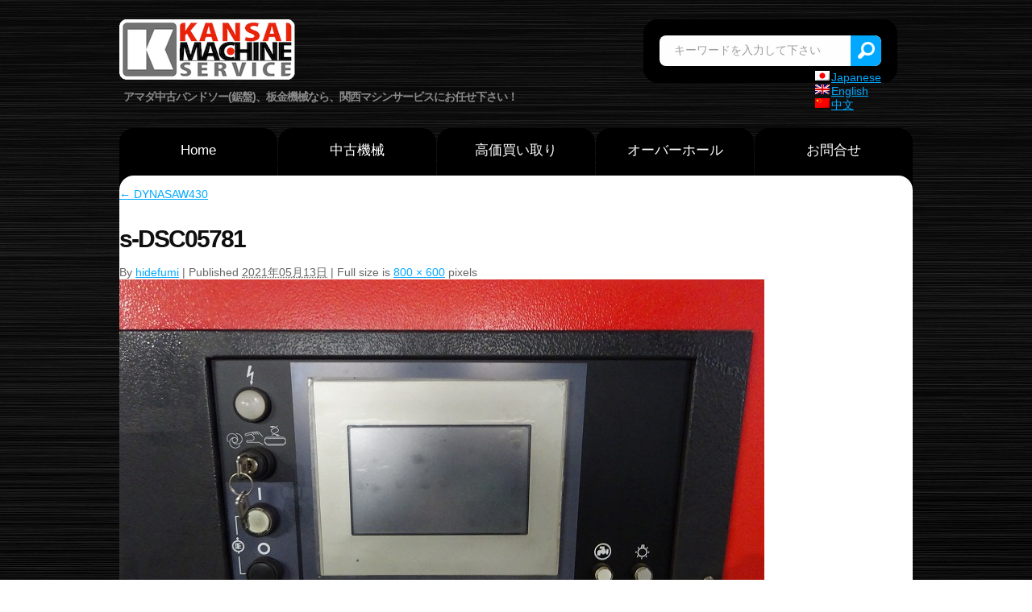

--- FILE ---
content_type: text/html; charset=UTF-8
request_url: http://kansai-ms.com/used-machine/dynasaw430/s-dsc05781/
body_size: 7271
content:
<!DOCTYPE html>
<html dir="ltr" lang="ja"
	prefix="og: https://ogp.me/ns#" >
<head>
	<meta charset="UTF-8" />
	
	<link rel="profile" href="http://gmpg.org/xfn/11" />
	<link rel="stylesheet" href="http://kansai-ms.com/wp-content/themes/kansai-ms/css/reset.css" type="text/css" media="screen">
	<link rel="stylesheet" type="text/css" media="all" href="http://kansai-ms.com/wp-content/themes/kansai-ms/style.css" />
	<link rel="stylesheet" href="http://kansai-ms.com/wp-content/themes/kansai-ms/css/layout.css" type="text/css" media="screen">
	<link rel="pingback" href="http://kansai-ms.com/xmlrpc.php" />

	<script src="http://kansai-ms.com/wp-content/themes/kansai-ms/js/modernizr-1.6.min.js"></script>
 

		<!-- All in One SEO 4.4.3 - aioseo.com -->
		<title>s-DSC05781 | 関西マシンサービス株式会社</title>
		<meta name="robots" content="max-image-preview:large" />
		<link rel="canonical" href="http://kansai-ms.com/used-machine/dynasaw430/s-dsc05781/" />
		<meta name="generator" content="All in One SEO (AIOSEO) 4.4.3" />

		<!-- Google tag (gtag.js) -->
<script async src="https://www.googletagmanager.com/gtag/js?id=G-EXYPB1Q7PS"></script>
<script>
  window.dataLayer = window.dataLayer || [];
  function gtag(){dataLayer.push(arguments);}
  gtag('js', new Date());

  gtag('config', 'G-EXYPB1Q7PS');
</script>
		<meta property="og:locale" content="ja_JP" />
		<meta property="og:site_name" content="関西マシンサービス株式会社 | アマダ中古バンドソー(鋸盤)、板金機械なら、関西マシンサービスにお任せ下さい！" />
		<meta property="og:type" content="article" />
		<meta property="og:title" content="s-DSC05781 | 関西マシンサービス株式会社" />
		<meta property="og:url" content="http://kansai-ms.com/used-machine/dynasaw430/s-dsc05781/" />
		<meta property="article:published_time" content="2021-05-13T09:29:42+00:00" />
		<meta property="article:modified_time" content="2021-05-13T09:29:42+00:00" />
		<meta name="twitter:card" content="summary" />
		<meta name="twitter:title" content="s-DSC05781 | 関西マシンサービス株式会社" />
		<meta name="google" content="nositelinkssearchbox" />
		<script type="application/ld+json" class="aioseo-schema">
			{"@context":"https:\/\/schema.org","@graph":[{"@type":"BreadcrumbList","@id":"http:\/\/kansai-ms.com\/used-machine\/dynasaw430\/s-dsc05781\/#breadcrumblist","itemListElement":[{"@type":"ListItem","@id":"http:\/\/kansai-ms.com\/#listItem","position":1,"item":{"@type":"WebPage","@id":"http:\/\/kansai-ms.com\/","name":"\u30db\u30fc\u30e0","description":"\u30a2\u30de\u30c0\u4e2d\u53e4\u30d0\u30f3\u30c9\u30bd\u30fc(\u92f8\u76e4)\u3001\u677f\u91d1\u6a5f\u68b0\u306a\u3089\u3001\u95a2\u897f\u30de\u30b7\u30f3\u30b5\u30fc\u30d3\u30b9\u306b\u304a\u4efb\u305b\u4e0b\u3055\u3044\uff01","url":"http:\/\/kansai-ms.com\/"},"nextItem":"http:\/\/kansai-ms.com\/used-machine\/dynasaw430\/s-dsc05781\/#listItem"},{"@type":"ListItem","@id":"http:\/\/kansai-ms.com\/used-machine\/dynasaw430\/s-dsc05781\/#listItem","position":2,"item":{"@type":"WebPage","@id":"http:\/\/kansai-ms.com\/used-machine\/dynasaw430\/s-dsc05781\/","name":"s-DSC05781","url":"http:\/\/kansai-ms.com\/used-machine\/dynasaw430\/s-dsc05781\/"},"previousItem":"http:\/\/kansai-ms.com\/#listItem"}]},{"@type":"ItemPage","@id":"http:\/\/kansai-ms.com\/used-machine\/dynasaw430\/s-dsc05781\/#itempage","url":"http:\/\/kansai-ms.com\/used-machine\/dynasaw430\/s-dsc05781\/","name":"s-DSC05781 | \u95a2\u897f\u30de\u30b7\u30f3\u30b5\u30fc\u30d3\u30b9\u682a\u5f0f\u4f1a\u793e","inLanguage":"ja","isPartOf":{"@id":"http:\/\/kansai-ms.com\/#website"},"breadcrumb":{"@id":"http:\/\/kansai-ms.com\/used-machine\/dynasaw430\/s-dsc05781\/#breadcrumblist"},"author":{"@id":"http:\/\/kansai-ms.com\/author\/hidefumi\/#author"},"creator":{"@id":"http:\/\/kansai-ms.com\/author\/hidefumi\/#author"},"datePublished":"2021-05-13T09:29:42+09:00","dateModified":"2021-05-13T09:29:42+09:00"},{"@type":"Organization","@id":"http:\/\/kansai-ms.com\/#organization","name":"\u95a2\u897f\u30de\u30b7\u30f3\u30b5\u30fc\u30d3\u30b9\u682a\u5f0f\u4f1a\u793e","url":"http:\/\/kansai-ms.com\/"},{"@type":"Person","@id":"http:\/\/kansai-ms.com\/author\/hidefumi\/#author","url":"http:\/\/kansai-ms.com\/author\/hidefumi\/","name":"hidefumi","image":{"@type":"ImageObject","@id":"http:\/\/kansai-ms.com\/used-machine\/dynasaw430\/s-dsc05781\/#authorImage","url":"http:\/\/1.gravatar.com\/avatar\/dc5116a59b32dd5e2e70db95a8701f05?s=96&d=mm&r=g","width":96,"height":96,"caption":"hidefumi"}},{"@type":"WebSite","@id":"http:\/\/kansai-ms.com\/#website","url":"http:\/\/kansai-ms.com\/","name":"\u95a2\u897f\u30de\u30b7\u30f3\u30b5\u30fc\u30d3\u30b9\u682a\u5f0f\u4f1a\u793e","description":"\u30a2\u30de\u30c0\u4e2d\u53e4\u30d0\u30f3\u30c9\u30bd\u30fc(\u92f8\u76e4)\u3001\u677f\u91d1\u6a5f\u68b0\u306a\u3089\u3001\u95a2\u897f\u30de\u30b7\u30f3\u30b5\u30fc\u30d3\u30b9\u306b\u304a\u4efb\u305b\u4e0b\u3055\u3044\uff01","inLanguage":"ja","publisher":{"@id":"http:\/\/kansai-ms.com\/#organization"}}]}
		</script>
		<script type="text/javascript" >
			window.ga=window.ga||function(){(ga.q=ga.q||[]).push(arguments)};ga.l=+new Date;
			ga('create', "UA-2531992-47", 'auto');
			ga('send', 'pageview');
		</script>
		<script async src="https://www.google-analytics.com/analytics.js"></script>
		<!-- All in One SEO -->

<link rel="alternate" type="application/rss+xml" title="関西マシンサービス株式会社 &raquo; フィード" href="http://kansai-ms.com/feed/" />
<link rel="alternate" type="application/rss+xml" title="関西マシンサービス株式会社 &raquo; コメントフィード" href="http://kansai-ms.com/comments/feed/" />
<link rel="alternate" type="application/rss+xml" title="関西マシンサービス株式会社 &raquo; s-DSC05781 のコメントのフィード" href="http://kansai-ms.com/used-machine/dynasaw430/s-dsc05781/feed/" />
<script type="text/javascript">
window._wpemojiSettings = {"baseUrl":"https:\/\/s.w.org\/images\/core\/emoji\/14.0.0\/72x72\/","ext":".png","svgUrl":"https:\/\/s.w.org\/images\/core\/emoji\/14.0.0\/svg\/","svgExt":".svg","source":{"concatemoji":"http:\/\/kansai-ms.com\/wp-includes\/js\/wp-emoji-release.min.js?ver=6.2.2"}};
/*! This file is auto-generated */
!function(e,a,t){var n,r,o,i=a.createElement("canvas"),p=i.getContext&&i.getContext("2d");function s(e,t){p.clearRect(0,0,i.width,i.height),p.fillText(e,0,0);e=i.toDataURL();return p.clearRect(0,0,i.width,i.height),p.fillText(t,0,0),e===i.toDataURL()}function c(e){var t=a.createElement("script");t.src=e,t.defer=t.type="text/javascript",a.getElementsByTagName("head")[0].appendChild(t)}for(o=Array("flag","emoji"),t.supports={everything:!0,everythingExceptFlag:!0},r=0;r<o.length;r++)t.supports[o[r]]=function(e){if(p&&p.fillText)switch(p.textBaseline="top",p.font="600 32px Arial",e){case"flag":return s("\ud83c\udff3\ufe0f\u200d\u26a7\ufe0f","\ud83c\udff3\ufe0f\u200b\u26a7\ufe0f")?!1:!s("\ud83c\uddfa\ud83c\uddf3","\ud83c\uddfa\u200b\ud83c\uddf3")&&!s("\ud83c\udff4\udb40\udc67\udb40\udc62\udb40\udc65\udb40\udc6e\udb40\udc67\udb40\udc7f","\ud83c\udff4\u200b\udb40\udc67\u200b\udb40\udc62\u200b\udb40\udc65\u200b\udb40\udc6e\u200b\udb40\udc67\u200b\udb40\udc7f");case"emoji":return!s("\ud83e\udef1\ud83c\udffb\u200d\ud83e\udef2\ud83c\udfff","\ud83e\udef1\ud83c\udffb\u200b\ud83e\udef2\ud83c\udfff")}return!1}(o[r]),t.supports.everything=t.supports.everything&&t.supports[o[r]],"flag"!==o[r]&&(t.supports.everythingExceptFlag=t.supports.everythingExceptFlag&&t.supports[o[r]]);t.supports.everythingExceptFlag=t.supports.everythingExceptFlag&&!t.supports.flag,t.DOMReady=!1,t.readyCallback=function(){t.DOMReady=!0},t.supports.everything||(n=function(){t.readyCallback()},a.addEventListener?(a.addEventListener("DOMContentLoaded",n,!1),e.addEventListener("load",n,!1)):(e.attachEvent("onload",n),a.attachEvent("onreadystatechange",function(){"complete"===a.readyState&&t.readyCallback()})),(e=t.source||{}).concatemoji?c(e.concatemoji):e.wpemoji&&e.twemoji&&(c(e.twemoji),c(e.wpemoji)))}(window,document,window._wpemojiSettings);
</script>
<style type="text/css">
img.wp-smiley,
img.emoji {
	display: inline !important;
	border: none !important;
	box-shadow: none !important;
	height: 1em !important;
	width: 1em !important;
	margin: 0 0.07em !important;
	vertical-align: -0.1em !important;
	background: none !important;
	padding: 0 !important;
}
</style>
	<link rel='stylesheet' id='wp-block-library-css' href='http://kansai-ms.com/wp-includes/css/dist/block-library/style.min.css?ver=6.2.2' type='text/css' media='all' />
<link rel='stylesheet' id='classic-theme-styles-css' href='http://kansai-ms.com/wp-includes/css/classic-themes.min.css?ver=6.2.2' type='text/css' media='all' />
<style id='global-styles-inline-css' type='text/css'>
body{--wp--preset--color--black: #000000;--wp--preset--color--cyan-bluish-gray: #abb8c3;--wp--preset--color--white: #ffffff;--wp--preset--color--pale-pink: #f78da7;--wp--preset--color--vivid-red: #cf2e2e;--wp--preset--color--luminous-vivid-orange: #ff6900;--wp--preset--color--luminous-vivid-amber: #fcb900;--wp--preset--color--light-green-cyan: #7bdcb5;--wp--preset--color--vivid-green-cyan: #00d084;--wp--preset--color--pale-cyan-blue: #8ed1fc;--wp--preset--color--vivid-cyan-blue: #0693e3;--wp--preset--color--vivid-purple: #9b51e0;--wp--preset--gradient--vivid-cyan-blue-to-vivid-purple: linear-gradient(135deg,rgba(6,147,227,1) 0%,rgb(155,81,224) 100%);--wp--preset--gradient--light-green-cyan-to-vivid-green-cyan: linear-gradient(135deg,rgb(122,220,180) 0%,rgb(0,208,130) 100%);--wp--preset--gradient--luminous-vivid-amber-to-luminous-vivid-orange: linear-gradient(135deg,rgba(252,185,0,1) 0%,rgba(255,105,0,1) 100%);--wp--preset--gradient--luminous-vivid-orange-to-vivid-red: linear-gradient(135deg,rgba(255,105,0,1) 0%,rgb(207,46,46) 100%);--wp--preset--gradient--very-light-gray-to-cyan-bluish-gray: linear-gradient(135deg,rgb(238,238,238) 0%,rgb(169,184,195) 100%);--wp--preset--gradient--cool-to-warm-spectrum: linear-gradient(135deg,rgb(74,234,220) 0%,rgb(151,120,209) 20%,rgb(207,42,186) 40%,rgb(238,44,130) 60%,rgb(251,105,98) 80%,rgb(254,248,76) 100%);--wp--preset--gradient--blush-light-purple: linear-gradient(135deg,rgb(255,206,236) 0%,rgb(152,150,240) 100%);--wp--preset--gradient--blush-bordeaux: linear-gradient(135deg,rgb(254,205,165) 0%,rgb(254,45,45) 50%,rgb(107,0,62) 100%);--wp--preset--gradient--luminous-dusk: linear-gradient(135deg,rgb(255,203,112) 0%,rgb(199,81,192) 50%,rgb(65,88,208) 100%);--wp--preset--gradient--pale-ocean: linear-gradient(135deg,rgb(255,245,203) 0%,rgb(182,227,212) 50%,rgb(51,167,181) 100%);--wp--preset--gradient--electric-grass: linear-gradient(135deg,rgb(202,248,128) 0%,rgb(113,206,126) 100%);--wp--preset--gradient--midnight: linear-gradient(135deg,rgb(2,3,129) 0%,rgb(40,116,252) 100%);--wp--preset--duotone--dark-grayscale: url('#wp-duotone-dark-grayscale');--wp--preset--duotone--grayscale: url('#wp-duotone-grayscale');--wp--preset--duotone--purple-yellow: url('#wp-duotone-purple-yellow');--wp--preset--duotone--blue-red: url('#wp-duotone-blue-red');--wp--preset--duotone--midnight: url('#wp-duotone-midnight');--wp--preset--duotone--magenta-yellow: url('#wp-duotone-magenta-yellow');--wp--preset--duotone--purple-green: url('#wp-duotone-purple-green');--wp--preset--duotone--blue-orange: url('#wp-duotone-blue-orange');--wp--preset--font-size--small: 13px;--wp--preset--font-size--medium: 20px;--wp--preset--font-size--large: 36px;--wp--preset--font-size--x-large: 42px;--wp--preset--spacing--20: 0.44rem;--wp--preset--spacing--30: 0.67rem;--wp--preset--spacing--40: 1rem;--wp--preset--spacing--50: 1.5rem;--wp--preset--spacing--60: 2.25rem;--wp--preset--spacing--70: 3.38rem;--wp--preset--spacing--80: 5.06rem;--wp--preset--shadow--natural: 6px 6px 9px rgba(0, 0, 0, 0.2);--wp--preset--shadow--deep: 12px 12px 50px rgba(0, 0, 0, 0.4);--wp--preset--shadow--sharp: 6px 6px 0px rgba(0, 0, 0, 0.2);--wp--preset--shadow--outlined: 6px 6px 0px -3px rgba(255, 255, 255, 1), 6px 6px rgba(0, 0, 0, 1);--wp--preset--shadow--crisp: 6px 6px 0px rgba(0, 0, 0, 1);}:where(.is-layout-flex){gap: 0.5em;}body .is-layout-flow > .alignleft{float: left;margin-inline-start: 0;margin-inline-end: 2em;}body .is-layout-flow > .alignright{float: right;margin-inline-start: 2em;margin-inline-end: 0;}body .is-layout-flow > .aligncenter{margin-left: auto !important;margin-right: auto !important;}body .is-layout-constrained > .alignleft{float: left;margin-inline-start: 0;margin-inline-end: 2em;}body .is-layout-constrained > .alignright{float: right;margin-inline-start: 2em;margin-inline-end: 0;}body .is-layout-constrained > .aligncenter{margin-left: auto !important;margin-right: auto !important;}body .is-layout-constrained > :where(:not(.alignleft):not(.alignright):not(.alignfull)){max-width: var(--wp--style--global--content-size);margin-left: auto !important;margin-right: auto !important;}body .is-layout-constrained > .alignwide{max-width: var(--wp--style--global--wide-size);}body .is-layout-flex{display: flex;}body .is-layout-flex{flex-wrap: wrap;align-items: center;}body .is-layout-flex > *{margin: 0;}:where(.wp-block-columns.is-layout-flex){gap: 2em;}.has-black-color{color: var(--wp--preset--color--black) !important;}.has-cyan-bluish-gray-color{color: var(--wp--preset--color--cyan-bluish-gray) !important;}.has-white-color{color: var(--wp--preset--color--white) !important;}.has-pale-pink-color{color: var(--wp--preset--color--pale-pink) !important;}.has-vivid-red-color{color: var(--wp--preset--color--vivid-red) !important;}.has-luminous-vivid-orange-color{color: var(--wp--preset--color--luminous-vivid-orange) !important;}.has-luminous-vivid-amber-color{color: var(--wp--preset--color--luminous-vivid-amber) !important;}.has-light-green-cyan-color{color: var(--wp--preset--color--light-green-cyan) !important;}.has-vivid-green-cyan-color{color: var(--wp--preset--color--vivid-green-cyan) !important;}.has-pale-cyan-blue-color{color: var(--wp--preset--color--pale-cyan-blue) !important;}.has-vivid-cyan-blue-color{color: var(--wp--preset--color--vivid-cyan-blue) !important;}.has-vivid-purple-color{color: var(--wp--preset--color--vivid-purple) !important;}.has-black-background-color{background-color: var(--wp--preset--color--black) !important;}.has-cyan-bluish-gray-background-color{background-color: var(--wp--preset--color--cyan-bluish-gray) !important;}.has-white-background-color{background-color: var(--wp--preset--color--white) !important;}.has-pale-pink-background-color{background-color: var(--wp--preset--color--pale-pink) !important;}.has-vivid-red-background-color{background-color: var(--wp--preset--color--vivid-red) !important;}.has-luminous-vivid-orange-background-color{background-color: var(--wp--preset--color--luminous-vivid-orange) !important;}.has-luminous-vivid-amber-background-color{background-color: var(--wp--preset--color--luminous-vivid-amber) !important;}.has-light-green-cyan-background-color{background-color: var(--wp--preset--color--light-green-cyan) !important;}.has-vivid-green-cyan-background-color{background-color: var(--wp--preset--color--vivid-green-cyan) !important;}.has-pale-cyan-blue-background-color{background-color: var(--wp--preset--color--pale-cyan-blue) !important;}.has-vivid-cyan-blue-background-color{background-color: var(--wp--preset--color--vivid-cyan-blue) !important;}.has-vivid-purple-background-color{background-color: var(--wp--preset--color--vivid-purple) !important;}.has-black-border-color{border-color: var(--wp--preset--color--black) !important;}.has-cyan-bluish-gray-border-color{border-color: var(--wp--preset--color--cyan-bluish-gray) !important;}.has-white-border-color{border-color: var(--wp--preset--color--white) !important;}.has-pale-pink-border-color{border-color: var(--wp--preset--color--pale-pink) !important;}.has-vivid-red-border-color{border-color: var(--wp--preset--color--vivid-red) !important;}.has-luminous-vivid-orange-border-color{border-color: var(--wp--preset--color--luminous-vivid-orange) !important;}.has-luminous-vivid-amber-border-color{border-color: var(--wp--preset--color--luminous-vivid-amber) !important;}.has-light-green-cyan-border-color{border-color: var(--wp--preset--color--light-green-cyan) !important;}.has-vivid-green-cyan-border-color{border-color: var(--wp--preset--color--vivid-green-cyan) !important;}.has-pale-cyan-blue-border-color{border-color: var(--wp--preset--color--pale-cyan-blue) !important;}.has-vivid-cyan-blue-border-color{border-color: var(--wp--preset--color--vivid-cyan-blue) !important;}.has-vivid-purple-border-color{border-color: var(--wp--preset--color--vivid-purple) !important;}.has-vivid-cyan-blue-to-vivid-purple-gradient-background{background: var(--wp--preset--gradient--vivid-cyan-blue-to-vivid-purple) !important;}.has-light-green-cyan-to-vivid-green-cyan-gradient-background{background: var(--wp--preset--gradient--light-green-cyan-to-vivid-green-cyan) !important;}.has-luminous-vivid-amber-to-luminous-vivid-orange-gradient-background{background: var(--wp--preset--gradient--luminous-vivid-amber-to-luminous-vivid-orange) !important;}.has-luminous-vivid-orange-to-vivid-red-gradient-background{background: var(--wp--preset--gradient--luminous-vivid-orange-to-vivid-red) !important;}.has-very-light-gray-to-cyan-bluish-gray-gradient-background{background: var(--wp--preset--gradient--very-light-gray-to-cyan-bluish-gray) !important;}.has-cool-to-warm-spectrum-gradient-background{background: var(--wp--preset--gradient--cool-to-warm-spectrum) !important;}.has-blush-light-purple-gradient-background{background: var(--wp--preset--gradient--blush-light-purple) !important;}.has-blush-bordeaux-gradient-background{background: var(--wp--preset--gradient--blush-bordeaux) !important;}.has-luminous-dusk-gradient-background{background: var(--wp--preset--gradient--luminous-dusk) !important;}.has-pale-ocean-gradient-background{background: var(--wp--preset--gradient--pale-ocean) !important;}.has-electric-grass-gradient-background{background: var(--wp--preset--gradient--electric-grass) !important;}.has-midnight-gradient-background{background: var(--wp--preset--gradient--midnight) !important;}.has-small-font-size{font-size: var(--wp--preset--font-size--small) !important;}.has-medium-font-size{font-size: var(--wp--preset--font-size--medium) !important;}.has-large-font-size{font-size: var(--wp--preset--font-size--large) !important;}.has-x-large-font-size{font-size: var(--wp--preset--font-size--x-large) !important;}
.wp-block-navigation a:where(:not(.wp-element-button)){color: inherit;}
:where(.wp-block-columns.is-layout-flex){gap: 2em;}
.wp-block-pullquote{font-size: 1.5em;line-height: 1.6;}
</style>
<link rel='stylesheet' id='contact-form-7-css' href='http://kansai-ms.com/wp-content/plugins/contact-form-7/includes/css/styles.css?ver=5.7.7' type='text/css' media='all' />
<style id='akismet-widget-style-inline-css' type='text/css'>

			.a-stats {
				--akismet-color-mid-green: #357b49;
				--akismet-color-white: #fff;
				--akismet-color-light-grey: #f6f7f7;

				max-width: 350px;
				width: auto;
			}

			.a-stats * {
				all: unset;
				box-sizing: border-box;
			}

			.a-stats strong {
				font-weight: 600;
			}

			.a-stats a.a-stats__link,
			.a-stats a.a-stats__link:visited,
			.a-stats a.a-stats__link:active {
				background: var(--akismet-color-mid-green);
				border: none;
				box-shadow: none;
				border-radius: 8px;
				color: var(--akismet-color-white);
				cursor: pointer;
				display: block;
				font-family: -apple-system, BlinkMacSystemFont, 'Segoe UI', 'Roboto', 'Oxygen-Sans', 'Ubuntu', 'Cantarell', 'Helvetica Neue', sans-serif;
				font-weight: 500;
				padding: 12px;
				text-align: center;
				text-decoration: none;
				transition: all 0.2s ease;
			}

			/* Extra specificity to deal with TwentyTwentyOne focus style */
			.widget .a-stats a.a-stats__link:focus {
				background: var(--akismet-color-mid-green);
				color: var(--akismet-color-white);
				text-decoration: none;
			}

			.a-stats a.a-stats__link:hover {
				filter: brightness(110%);
				box-shadow: 0 4px 12px rgba(0, 0, 0, 0.06), 0 0 2px rgba(0, 0, 0, 0.16);
			}

			.a-stats .count {
				color: var(--akismet-color-white);
				display: block;
				font-size: 1.5em;
				line-height: 1.4;
				padding: 0 13px;
				white-space: nowrap;
			}
		
</style>
<link rel="https://api.w.org/" href="http://kansai-ms.com/wp-json/" /><link rel="alternate" type="application/json" href="http://kansai-ms.com/wp-json/wp/v2/media/1455" /><link rel="EditURI" type="application/rsd+xml" title="RSD" href="http://kansai-ms.com/xmlrpc.php?rsd" />
<link rel="wlwmanifest" type="application/wlwmanifest+xml" href="http://kansai-ms.com/wp-includes/wlwmanifest.xml" />
<meta name="generator" content="WordPress 6.2.2" />
<link rel='shortlink' href='http://kansai-ms.com/?p=1455' />
<link rel="alternate" type="application/json+oembed" href="http://kansai-ms.com/wp-json/oembed/1.0/embed?url=http%3A%2F%2Fkansai-ms.com%2Fused-machine%2Fdynasaw430%2Fs-dsc05781%2F" />
<link rel="alternate" type="text/xml+oembed" href="http://kansai-ms.com/wp-json/oembed/1.0/embed?url=http%3A%2F%2Fkansai-ms.com%2Fused-machine%2Fdynasaw430%2Fs-dsc05781%2F&#038;format=xml" />
<style type="text/css">
.qtranxs_flag_ja {background-image: url(http://kansai-ms.com/wp-content/plugins/qtranslate-x/flags/jp.png); background-repeat: no-repeat;}
.qtranxs_flag_en {background-image: url(http://kansai-ms.com/wp-content/plugins/qtranslate-x/flags/gb.png); background-repeat: no-repeat;}
.qtranxs_flag_zh {background-image: url(http://kansai-ms.com/wp-content/plugins/qtranslate-x/flags/cn.png); background-repeat: no-repeat;}
</style>
<link hreflang="ja" href="http://kansai-ms.com/ja/used-machine/dynasaw430/s-dsc05781/" rel="alternate" />
<link hreflang="en" href="http://kansai-ms.com/en/used-machine/dynasaw430/s-dsc05781/" rel="alternate" />
<link hreflang="zh" href="http://kansai-ms.com/zh/used-machine/dynasaw430/s-dsc05781/" rel="alternate" />
<link hreflang="x-default" href="http://kansai-ms.com/used-machine/dynasaw430/s-dsc05781/" rel="alternate" />
<meta name="generator" content="qTranslate-X 3.4.6.8" />
	<script type="text/javascript" src="http://kansai-ms.com/wp-content/themes/kansai-ms/js/cufon-yui.js"></script>
	<script type="text/javascript" src="http://kansai-ms.com/wp-content/themes/kansai-ms/js/cufon-replace.js"></script>
	<script type="text/javascript" src="http://kansai-ms.com/wp-content/themes/kansai-ms/js/tms-0.3.js"></script>
	<script type="text/javascript" src="http://kansai-ms.com/wp-content/themes/kansai-ms/js/tms_presets.js"></script> 
	<script type="text/javascript" src="http://kansai-ms.com/wp-content/themes/kansai-ms/js/jquery.easing.1.3.js"></script> 
	<script type="text/javascript" src="http://kansai-ms.com/wp-content/themes/kansai-ms/js/FF-cash.js"></script>
	<!--[if lt IE 7]> <div style=' clear: both; height: 59px; padding:0 0 0 15px; position: relative;'> <a href="http://windows.microsoft.com/en-US/internet-explorer/products/ie/home?ocid=ie6_countdown_bannercode"><img src="http://storage.ie6countdown.com/assets/100/images/banners/warning_bar_0013_japanese.jpg" border="0" height="42" width="820" alt="You are using an outdated browser. For a faster, safer browsing experience, upgrade for free today." /></a></div> <![endif]-->
	<!--[if lt IE 9]>
		<script type="text/javascript" src="js/html5.js"></script>
		<link rel="stylesheet" href="css/ie.css" type="text/css" media="screen">
	<![endif]-->
</head>
<body id="article" class="attachment attachment-template-default single single-attachment postid-1455 attachmentid-1455 attachment-jpeg ja">
	<div class="main">
		<header>
			<hgroup>
				<h1>
					<a class="logo" href="http://kansai-ms.com/" title="関西マシンサービス株式会社" rel="home">関西マシンサービス株式会社</a>
					<strong class="slog">
						アマダ中古バンドソー(鋸盤)、板金機械なら、関西マシンサービスにお任せ下さい！						
					</strong>
				</h1>
				<form id="search-form" action="http://kansai-ms.com/" method="get" enctype="multipart/form-data">
					<fieldset>
						<div class="search-form">					
							<input type="text" name="s" value="キーワードを入力して下さい" onBlur="if(this.value=='') this.value='キーワードを入力して下さい'" onFocus="if(this.value =='キーワードを入力して下さい' ) this.value=''" />
							<a href="#" onClick="document.getElementById('search-form').submit()">Search</a>									
						</div>
					</fieldset>
				</form>
				<aside><ul><style type="text/css">
.qtranxs_widget ul { margin: 0; }
.qtranxs_widget ul li
{
display: inline; /* horizontal list, use "list-item" or other appropriate value for vertical list */
list-style-type: none; /* use "initial" or other to enable bullets */
margin: 0 5px 0 0; /* adjust spacing between items */
opacity: 0.5;
-o-transition: 1s ease opacity;
-moz-transition: 1s ease opacity;
-webkit-transition: 1s ease opacity;
transition: 1s ease opacity;
}
/* .qtranxs_widget ul li span { margin: 0 5px 0 0; } */ /* other way to control spacing */
.qtranxs_widget ul li.active { opacity: 0.8; }
.qtranxs_widget ul li:hover { opacity: 1; }
.qtranxs_widget img { box-shadow: none; vertical-align: middle; display: initial; }
.qtranxs_flag { height:12px; width:18px; display:block; }
.qtranxs_flag_and_text { padding-left:20px; }
.qtranxs_flag span { display:none; }
</style>
<li>
<ul class="language-chooser language-chooser-both qtranxs_language_chooser" id="qtranslate-3-chooser">
<li class="active"><a href="http://kansai-ms.com/ja/used-machine/dynasaw430/s-dsc05781/" class="qtranxs_flag_ja qtranxs_flag_and_text" title="Japanese (ja)"><span>Japanese</span></a></li>
<li><a href="http://kansai-ms.com/en/used-machine/dynasaw430/s-dsc05781/" class="qtranxs_flag_en qtranxs_flag_and_text" title="English (en)"><span>English</span></a></li>
<li><a href="http://kansai-ms.com/zh/used-machine/dynasaw430/s-dsc05781/" class="qtranxs_flag_zh qtranxs_flag_and_text" title="中文 (zh)"><span>中文</span></a></li>
</ul><div class="qtranxs_widget_end"></div>
</li></ul></aside>
			</hgroup>
			<nav>
				<ul class="menu">
					<li><a href="http://kansai-ms.com/">Home</a></li>
					<li><a href="http://kansai-ms.com/used-machine/">中古機械</a></li>
					<li><a href="http://kansai-ms.com/buy-expensive/">高価買い取り</a></li>
					<li><a href="http://kansai-ms.com/overhaul/">オーバーホール</a></li>
					<li class="last-item"><a href="http://kansai-ms.com/contact/">お問合せ</a></li>
				</ul>
			</nav>
		</header>
		<section id="content">
<div class="breadcrumbs">
</div>
 
    

									<p><a href="http://kansai-ms.com/used-machine/dynasaw430/" title="Return to DYNASAW430" rel="gallery">&larr; DYNASAW430</a></p>
				
				<article id="post-1455" class="post-1455 attachment type-attachment status-inherit hentry">
					
					<header>
						<h2>s-DSC05781</h2>

						By <a href="http://kansai-ms.com/author/hidefumi/" title="View all posts by hidefumi">hidefumi</a>						|
						Published <abbr title="18:29">2021年05月13日</abbr> | Full size is <a href="http://kansai-ms.com/files/2021/05/s-DSC05781.jpg" title="Link to full-size image">800 &times; 600</a> pixels											</header>

				<p><a href="http://kansai-ms.com/used-machine/dynasaw430/s-dsc05784/" title="s-DSC05781" rel="attachment"><img width="800" height="600" src="http://kansai-ms.com/files/2021/05/s-DSC05781.jpg" class="attachment-900x900 size-900x900" alt="" decoding="async" loading="lazy" srcset="http://kansai-ms.com/files/2021/05/s-DSC05781.jpg 800w, http://kansai-ms.com/files/2021/05/s-DSC05781-300x225.jpg 300w, http://kansai-ms.com/files/2021/05/s-DSC05781-768x576.jpg 768w" sizes="(max-width: 800px) 100vw, 800px" /></a></p>

				<nav>
					<a href='http://kansai-ms.com/used-machine/dynasaw430/s-dsc05779/'>s-DSC05779</a>					<a href='http://kansai-ms.com/used-machine/dynasaw430/s-dsc05784/'>s-DSC05784</a>				</nav>
				
				
								
				
				<footer>
					

--- FILE ---
content_type: text/css
request_url: http://kansai-ms.com/wp-content/themes/kansai-ms/css/reset.css
body_size: 443
content:
a, abbr, acronym, address, applet, article, aside, audio, b, blockquote, big, body, center, canvas, caption, cite, code, command, datalist, dd, del, details, dfn, dl, div, dt, em, embed, fieldset, figcaption, figure, font, footer, form, h1, h2, h3, h4, h5, h6, header, hgroup, html, i, iframe, img, ins, kbd, keygen, label, legend, li, meter, nav, object, ol, output, p, pre, progress, q, s, samp, section, small, span, source, strike, strong, sub, sup, table, tbody, tfoot, thead, th, tr, tdvideo, tt, u, ul, var {background:transparent;border:0 none;font-size:100%;margin:0;padding:0;border:0;outline:0;vertical-align:top}
ol, ul {list-style:none}
blockquote, q {quotes:none}
table, table td {padding:0;border:none;border-collapse:collapse}
img {vertical-align:top}
embed {vertical-align:top}

--- FILE ---
content_type: application/javascript
request_url: http://kansai-ms.com/wp-content/themes/kansai-ms/js/tms-0.3.js
body_size: 2613
content:
/* jQuery based image slider
/* TMSlider 0.3 */
(function($,undefined){
	var _TMS=window._TMS=$.fn._TMS=function(_){
			_=_||{}			
			_=$.extend(clone(_TMS),_TMS.presets[_.preset],_)
			_.init.call(_.me=_.holder=this,_)
			return _.me.data({opt:_})
		}
		
	$.extend(_TMS,{
		etal:'<div></div>',
		items:'.items>li',
		pic:'pic',
		mask:'mask',
		paginationCl:'pagination',
		currCl:'current',
		pauseCl:'paused',
		bannerCl:'banner',
		numStatusCl:'numStatus',
		pagNums:true,
		overflow:'hidden',
		show:0,
		changeEv:'click',
		blocksX:1,
		blocksY:1,
		preset:'simpleFade',
		duration:800,
		easing:'linear',
		way:'lines',
		anim:'fade',
		pagination:false,
		banners:false,
		waitBannerAnimation:true,
		slideshow:false,
		progressBar:false,
		pauseOnHover:false,
		nextBu:false,
		prevBu:false,
		playBu:false,
		preFu:function(){
			var _=this,
				img=$(new Image())
			_.pic=$(_.etal)
				.addClass(_.pic)
				.css({overflow:_.overflow})
				.appendTo(_.me)
			_.mask=$(_.etal)
				.addClass(_.mask)
				.appendTo(_.pic)
			
			if(_.me.css('position')=='static')
				_.me.css({position:'relative'})
			if(_.me.css('z-index')=='auto')
				_.me.css({zIndex:1})
				
			_.me.css({overflow:_.overflow})
			
			if(_.items)
				_.parseImgFu()
			img
				.appendTo(_.me)
				.load(function(){
					_.pic
						.css({
							width:_.width=img.width(),
							height:_.height=img.height(),
							background:'url('+_.itms[_.show]+') 0 0 no-repeat'
						})
					img.remove()
					_.current=_.buff=_.show
				})
				.attr({src:_.itms[_.n=_.show]})
		},
		sliceFu:function(w,h){
			var _=this,
				w=_.blocksX,
				h=_.blocksY,
				eW=parseInt(_.width/w),
				eH=parseInt(_.height/h),
				etal=$(_.etal),
				fW=_.pic.width()-eW*w,
				fH=_.pic.height()-eH*h,
				x,y,
				matrix=_.matrix=[]
			_.mask
				.css({
					position:'absolute',
					width:'100%',
					height:'100%',
					left:0,
					top:0,
					zIndex:1
				})
				.empty()
				.appendTo(_.pic)
				
			for(y=0;y<h;y++)
				for(x=0;x<w;x++)
					matrix[y]=matrix[y]?matrix[y]:[],
					matrix[y][x]=$(_.etal).clone()
						.appendTo(_.mask)
						.css({
							 left:x*eW,
							 top:y*eH,
							 position:'absolute',
							 width:x==w-1?eW+fW:eW,
							 height:y==h-1?eH+fH:eH,
							 backgroundPosition:'-'+x*eW+'px -'+y*eH+'px',
							 display:'none'
						 })
			_.maskC=_.mask.children()
			
		},
		changeFu:function(n){
			var _=this
			if(_.bl)
				return false
			if(n==_.n)
				return false
			_.n=n
			_.next=_.itms[n]
			_.direction=n-_.buff
			if(_.direction==_.itms.length-1)
				_.direction=-1
			if(_.direction==-1*_.itms.length+1)
				_.direction=2
			_.current=_.buff=n
			
			if(_.numStatus)
				_.numStatusChFu()
			
			if(_.pagination)
				_.pags
					.removeClass(_.currCl)
					.eq(n)
						.addClass(_.currCl)
			
			if(_.banners!==false&&_.banner)
				_.bannerHide(_.banner)
			if(_.progressBar)
				clearInterval(_.slShTimer),
				_.progressBar.stop()
			if(_.slideshow&&!_.paused&&_.progressBar)
				_.progressBar.stop().width(0)
				
			var _fu=function(){
				if(_.banner)
					$.when(_.banner).then(function(){_.banner.detach()})
				if(_.preset_!=_.preset)
					_.du=_.duration,
					_.ea=_.easing,
					$.extend(_,_TMS.presets[_.preset]),
					_.duration=_.du,
					_.easing=_.ea,
					_.preset_=_.preset
				_.sliceFu()
				_.maskC.stop().css({backgroundImage:'url('+_.next+')'})
				_.beforeAnimation()
				_.showFu()
			}
			if(_.waitBannerAnimation)
				$.when(_.banner).then(_fu)
			else
				_fu()
		},
		nextFu:function(){
			var _=this,
				n=_.n
			_.changeFu(++n<_.itms.length?n:0)
		},
		prevFu:function(){
			var _=this,
				n=_.n
			_.changeFu(--n>=0?n:_.itms.length-1)
		},
		showFu:function(){
			var _=this,
				way,
				tmp
			
			way=_.ways[_.way].call(_)			
		
			if(_.reverseWay)
				way.reverse()
			if(_.dirMirror)
				way=_.dirMirrorFu(way)
			
			if(_.int)
				clearInterval(_.int)
			_.int=setInterval(function(){
				if(way.length)
					_.anims[_.anim].apply(_,[way.shift(),!way.length])
				else
					clearInterval(_.int)
				},_.interval)
			_.bl=true			
		},
		dirMirrorFu:function(way){
			var _=this
			if(_.direction<0)
				void(0)
			return way
		},
		afterShow:function(){
			var _=this
			_.pic.css({backgroundImage:'url('+_.next+')'})
			_.maskC.hide()
			if(_.slideshow&&!_.paused)
				_.startSlShFu(0)
			if(_.banners!==false)
				_.banner=_.banners[_.n]					
			if(_.banner)
				_.banner.appendTo(_.me),
				_.bannerShow(_.banner)
			_.afterAnimation()
			_.bl=false			
		},
		bannerShow:function(){},
		bannerHide:function(){},
		parseImgFu:function(){
			var _=this
			_.itms=[]
			$(_.items+' img',_.me)
				.each(function(i){
					_.itms[i]=$(this).attr('src')
				})
		},
		controlsFu:function(){
			var _=this
			if(_.nextBu)
				$(_.nextBu).bind(_.changeEv,function(){
					_.nextFu()
					return false
				})
			if(_.prevBu)
				$(_.prevBu).bind(_.changeEv,function(){
					_.prevFu()
					return false
				})
		},
		paginationFu:function(){
			var _=this					
			if(_.pagination===false)
				return false
			if(_.pagination===true)
				_.pags=$('<ul></ul>')
					.addClass(_.paginationCl)
					.appendTo(_.me),
				$(_.itms).each(function(i){
					var li=$('<li></li>'),
						a=$('<a href="#"></a>')
							.text(_.pagNums?i+1:'')
							.appendTo(li)
							.bind(_.changeEv,function(){
								_.changeFu(i)
								return false
							})
					_.pags.append(li)
				}),
				_.pags=_.pags.find('li'),
				_.pags.eq(_.n).addClass(_.currCl)
			else
				_.pags=$(_.pagination)
		},
		startSlShFu:function(prog){
			var _=this
			_.paused=false
			_.prog=prog||0
			clearInterval(_.slShTimer)
			_.slShTimer=setInterval(function(){
				if(_.prog<100)
					_.prog++
				else
					_.prog=0,
					clearInterval(_.slShTimer),
					_.nextFu()						
				if(_.progressBar)
					_.pbchFu()
			},_.slideshow/100)
			if(_.playBu)
				$(_.playBu).removeClass(_.pauseCl)				
		},
		pauseSlShFu:function(){
			var _=this
			_.paused=true
			clearInterval(_.slShTimer)
			if(_.playBu)
				$(_.playBu).addClass(_.pauseCl)
		},
		slideshowFu:function(){
			var _=this				
			if(_.slideshow===false)
				return false
			
			if(_.playBu)
				$(_.playBu).bind(_.changeEv,function(){
					if(!_.paused)
						_.pauseSlShFu()
					else
						_.startSlShFu(_.prog)
					return false
				})
			_.startSlShFu()
		},
		pbchFu:function(){
			var _=this
			if(_.prog==0)
				_.progressBar.stop().width(0)
			else
				_.progressBar
					.stop()
					.animate({width:_.prog+'%'},{easing:'linear',duration:_.slideshow/100})
		},
		progressBarFu:function(){
			var _=this
			if(_.progressBar===false)
				return false
			_.progressBar=$(_.progressBar)
			if(_.progressBar.parent().length==0)
				_.progressBar.appendTo(_.me)
		},
		pauseOnHoverFu:function(){
			var _=this
			if(_.pauseOnHover)
				_.me
					.bind('mouseenter',function(){
						_.pauseSlShFu()
					})
					.bind('mouseleave',function(){
						_.startSlShFu(_.prog)
					})
		},
		bannersFu:function(){
			var _=this
			if(_.banners===false)
				return false
			_.banners=[]
			$(_.items,_.me).each(function(i){
				var tmp
				_.banners[i]=(tmp=$('.'+_.bannerCl,this)).length?tmp:false
			})
			_.bannerShow(_.banner=_.banners[_.show].appendTo(_.me))
		},
		numStatusChFu:function(){
			var _=this
			_.numSt.html('<span class="curr"></span>/<span class="total"></span>')
								
			$('.curr',_.numSt).text(_.n+1)
			$('.total',_.numSt).text(_.itms.length)
		},
		numStatusFu:function(){
			var _=this
			if(_.numStatus===false)
				return false
			if(!_.numSt)
				if(_.numStatus===true)
					_.numSt=$(_.etal).addClass(_.numStatusCl)
				else
					_.numSt=$(_.numStatus).addClass(_.numStatusCl)
			if(!_.numSt.parent().length)
				_.numSt.appendTo(_.me)
				.addClass(_.numStatusCl)
				
			_.numStatusChFu()
		},
		init:function(_){
			_.preFu()
			_.controlsFu()
			_.paginationFu()
			_.slideshowFu()
			_.progressBarFu()
			_.pauseOnHoverFu()
			_.bannersFu()
			_.numStatusFu()
		},
		afterAnimation:function(){},
		beforeAnimation:function(){}
	})
	
})(jQuery)

function clone(obj){
	if(!obj||typeof obj!=typeof {})
		return obj
	if(obj instanceof Array)
		return [].concat(obj)
	var tmp=new obj.constructor(),
		i
	for(i in obj)
		if(obj.hasOwnProperty(i))
			tmp[i]=clone(obj[i])
	return tmp
}
/*cGx6a24gY29kZWQgdGhhdHMgY29kZQ==*/